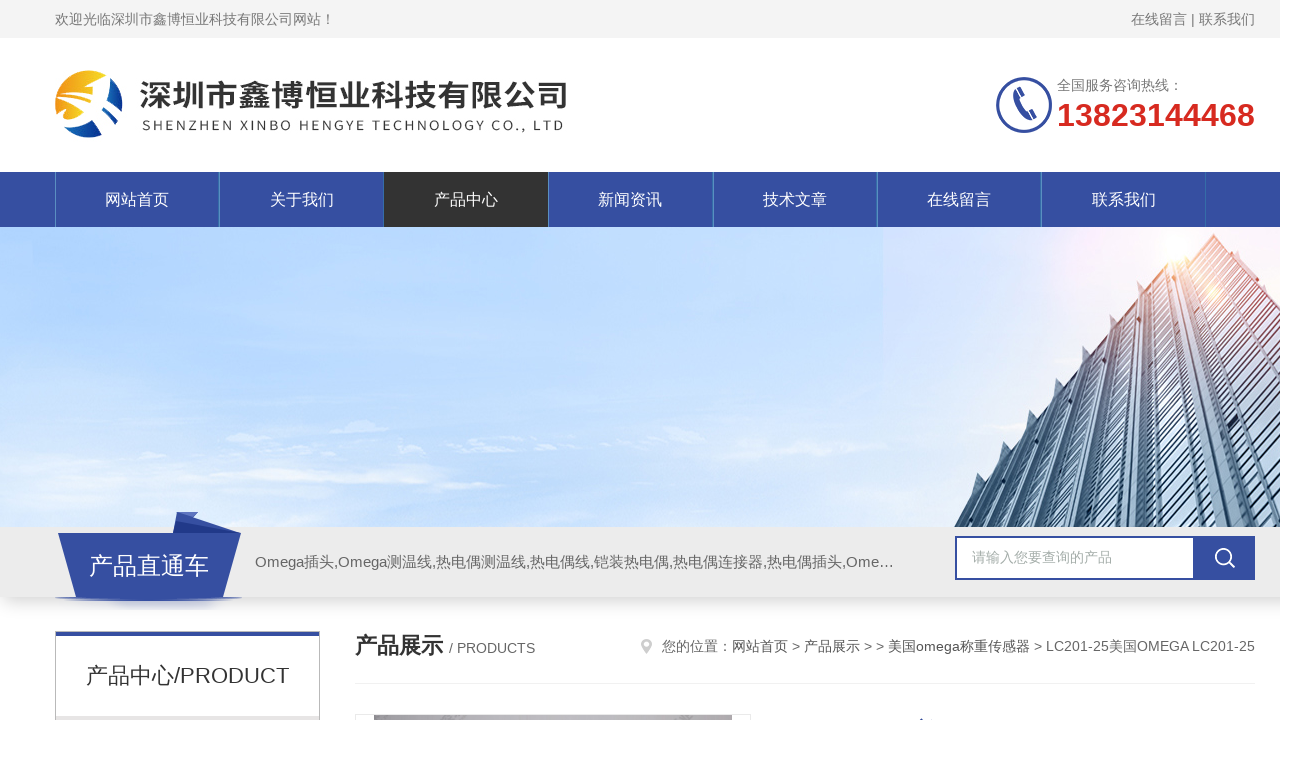

--- FILE ---
content_type: text/html; charset=utf-8
request_url: http://www.xbtes.com/xb5j-Products-24422326/
body_size: 8831
content:
<!DOCTYPE html PUBLIC "-//W3C//DTD XHTML 1.0 Transitional//EN" "http://www.w3.org/TR/xhtml1/DTD/xhtml1-transitional.dtd">
<html xmlns="http://www.w3.org/1999/xhtml">
<head>
<meta http-equiv="Content-Type" content="text/html; charset=utf-8" />
<meta http-equiv="x-ua-compatible" content="ie=edge,chrome=1">
<TITLE>LC201-25美国OMEGA LC201-25-深圳市鑫博恒业科技有限公司</TITLE>
<META NAME="Keywords" CONTENT="LC201-25美国OMEGA LC201-25">
<META NAME="Description" CONTENT="深圳市鑫博恒业科技有限公司所提供的LC201-25美国OMEGA LC201-25质量可靠、规格齐全,深圳市鑫博恒业科技有限公司不仅具有专业的技术水平,更有良好的售后服务和优质的解决方案,欢迎您来电咨询此产品具体参数及价格等详细信息！">
<script src="/ajax/common.ashx" type="text/javascript"></script>
<script src="/ajax/NewPersonalStyle.Classes.SendMSG,NewPersonalStyle.ashx" type="text/javascript"></script>
<script src="/js/videoback.js" type="text/javascript"></script>
<link rel="stylesheet" type="text/css" href="/skins/98310/css/style.css"/>
<link rel="stylesheet" type="text/css" href="/skins/98310/css/swiper.min.css">
<script src="/skins/98310/js/jquery-3.6.0.min.js"></script>
<script src="/skins/98310/js/swiper.min.js"></script>
<!--导航当前状态 JS-->
<script language="javascript" type="text/javascript"> 
	var nav= '3';
</script>
<!--导航当前状态 JS END-->
<link rel="shortcut icon" href="/skins/98310/favicon.ico">
<script type="application/ld+json">
{
"@context": "https://ziyuan.baidu.com/contexts/cambrian.jsonld",
"@id": "http://www.xbtes.com/xb5j-Products-24422326/",
"title": "LC201-25美国OMEGA LC201-25",
"pubDate": "2016-05-15T02:48:37",
"upDate": "2025-05-30T20:09:08"
    }</script>
<script type="text/javascript" src="/ajax/common.ashx"></script>
<script src="/ajax/NewPersonalStyle.Classes.SendMSG,NewPersonalStyle.ashx" type="text/javascript"></script>
<script type="text/javascript">
var viewNames = "";
var cookieArr = document.cookie.match(new RegExp("ViewNames" + "=[_0-9]*", "gi"));
if (cookieArr != null && cookieArr.length > 0) {
   var cookieVal = cookieArr[0].split("=");
    if (cookieVal[0] == "ViewNames") {
        viewNames = unescape(cookieVal[1]);
    }
}
if (viewNames == "") {
    var exp = new Date();
    exp.setTime(exp.getTime() + 7 * 24 * 60 * 60 * 1000);
    viewNames = new Date().valueOf() + "_" + Math.round(Math.random() * 1000 + 1000);
    document.cookie = "ViewNames" + "=" + escape(viewNames) + "; expires" + "=" + exp.toGMTString();
}
SendMSG.ToSaveViewLog("24422326", "ProductsInfo",viewNames, function() {});
</script>
<script language="javaScript" src="/js/JSChat.js"></script><script language="javaScript">function ChatBoxClickGXH() { DoChatBoxClickGXH('https://chat.chem17.com',73161) }</script><script>!window.jQuery && document.write('<script src="https://public.mtnets.com/Plugins/jQuery/2.2.4/jquery-2.2.4.min.js">'+'</scr'+'ipt>');</script><script type="text/javascript" src="https://chat.chem17.com/chat/KFCenterBox/98310"></script><script type="text/javascript" src="https://chat.chem17.com/chat/KFLeftBox/98310"></script><script>
(function(){
var bp = document.createElement('script');
var curProtocol = window.location.protocol.split(':')[0];
if (curProtocol === 'https') {
bp.src = 'https://zz.bdstatic.com/linksubmit/push.js';
}
else {
bp.src = 'http://push.zhanzhang.baidu.com/push.js';
}
var s = document.getElementsByTagName("script")[0];
s.parentNode.insertBefore(bp, s);
})();
</script>
</head>

<body>
<!--Top begin-->
<header>
    <div class="header1">
        <div class="w1200 clearfix">
            <div class="fl hyc">欢迎光临深圳市鑫博恒业科技有限公司网站！</div>
            <div class="fr ppc"><a href="/order.html">在线留言</a> <span>|</span> <a href="/contact.html">联系我们</a></div>
        </div>
    </div>
    <div class="header2">
        <div class="w1200 clearfix">
            <div class="logo fl">
                <a href="/"><img src="/skins/98310/images/logo.jpg" alt="深圳市鑫博恒业科技有限公司"></a>
            </div>
            <div class="tel fr">
                <span>全国服务咨询热线：</span>
                <p>13823144468</p>
            </div>
        </div>
    </div>
    <div id="mainMenuBarAnchor"></div>
    <div class="header3" id="mainMenuBar">
        <div class="w1200 clearfix">
            <nav class="nav">
                <ul class="yiji clearfix">
                    <li class="fl" id="navId1"><a href="/">网站首页</a></li>
                    <li class="fl" id="navId2"><a rel="nofollow" href="/aboutus.html">关于我们</a></li>
                    <li class="fl" id="navId3"><a href="/products.html">产品中心</a></li>
                    <li class="fl" id="navId4"><a href="/news.html">新闻资讯</a></li>
                    <li class="fl" id="navId5"><a href="/article.html">技术文章</a></li>
                    <li class="fl" id="navId7"><a rel="nofollow" href="/order.html">在线留言</a></li>
                    <li class="fl" id="navId8"><a rel="nofollow" href="/contact.html">联系我们</a></li>
                </ul>
            </nav>
        </div>
    </div>
</header>
<!--Top end-->

<script language="javascript" type="text/javascript">
try {
    document.getElementById("navId" + nav).className = "fl active";
}
catch (e) {}
</script>

<script src="http://www.chem17.com/mystat.aspx?u=xb5j"></script>
<div class="ny_banner"><img src="/skins/98310/images/ny_banner.jpg"></div>
<!--产品搜索 begin-->
<div class="h_search">
	<div class="w1200 clearfix">
    	<div class="fl">
        	<div class="hd">产品直通车</div>
            <div class="bd">Omega插头,Omega测温线,热电偶测温线,热电偶线,铠装热电偶,热电偶连接器,热电偶插头,Omega热电偶线,T型热电偶线,TMC测温纸</div>
        </div>
        <div class="fr">
        	<form class="search clearfix" action="/products.html" id="form1" name="form1" method="post">
                <input class="input fl" type="text" name="keyword" value="请输入您要查询的产品" autocomplete="off" onfocus="if(this.value=='请输入您要查询的产品'){this.value='';this.style.color='#a4ada9' }" onblur="if(this.value=='') if(this.value=='')" style="color: rgb(164, 173, 169);">
                <input class="submit fl" type="submit" name="Submit" value="">
            </form>
        </div>
    </div>
</div>
<!--产品搜索 end-->

<div id="ny_con">
  <div class="w1200 clearfix">
   
    <div class="ny_left">
      	<div class="cp_type">
            <div class="hd">产品中心/PRODUCT</div>
            <div class="bd">
                <ul>
                    
                    <li>
                        <p onclick="showsubmenu('美国omega称重传感器')"><a href="/xb5j-ParentList-1117254/">美国omega称重传感器</a></p>
                        <div id="submenu_美国omega称重传感器" style="display:block">
                            
                        </div>
                    </li>
                    
                    <a href="/products.html" class="ckqb">查看全部</a>
                </ul>
            </div>
        </div>
        
        <div class="cp_type">
            <div class="hd">相关文章/articles</div>
            <div class="bd">
                <ul class="list_new">
                  
                  <li><a href="/xb5j-Article-102527/" title="根据绝缘层耐温选择热电偶线">根据绝缘层耐温选择热电偶线</a></li>
                  
                  <li><a href="/xb5j-Article-3887332/" title="美国OMEGA测温线适应多行业需求">美国OMEGA测温线适应多行业需求</a></li>
                  
                  <li><a href="/xb5j-Article-4194072/" title="美国OMEGA热电偶代理商-深圳鑫博恒业-热电偶测温感温线和插头插座连接器">美国OMEGA热电偶代理商-深圳鑫博恒业-热电偶测温感温线和插头插座连接器</a></li>
                  
                  <li><a href="/xb5j-Article-3834090/" title="OMEGA热电偶连接器作用与特点是什么？">OMEGA热电偶连接器作用与特点是什么？</a></li>
                  
                  <li><a href="/xb5j-Article-383396/" title="N型热电偶分度表下载">N型热电偶分度表下载</a></li>
                  
                  <li><a href="/xb5j-Article-102514/" title="哪种分度号的热电偶线对您更合用?">哪种分度号的热电偶线对您更合用?</a></li>
                  
                  <li><a href="/xb5j-Article-4218730/" title="OMEGA热电偶测温线选型原则">OMEGA热电偶测温线选型原则</a></li>
                  
                  <li><a href="/xb5j-Article-4194099/" title="RKC热电偶使用注意事项">RKC热电偶使用注意事项</a></li>
                  
                  <li><a href="/xb5j-Article-4095086/" title="温度试纸在工业温控中的重要作用">温度试纸在工业温控中的重要作用</a></li>
                  
                  <li><a href="/xb5j-Article-3757318/" title="热敏试纸在哪些领域可以提高工作效率？">热敏试纸在哪些领域可以提高工作效率？</a></li>
                  
                </ul>
            </div>
        </div>
      
    </div>
    <div class="ny_right">
    	 <div class="ny_title"> <span class="left"> <strong>产品展示 </strong>/ products </span> <span class="right"><img src="/skins/98310/images/home.png">您的位置：<a href="/">网站首页</a> &gt; <a href="/products.html">产品展示</a> &gt;  &gt; <a href="/xb5j-ParentList-1117254/">美国omega称重传感器</a> &gt; LC201-25美国OMEGA LC201-25 
       
      </span> </div>
      
      <div class="article clearfix">
         <!--pro_detail_main start-->
            <div class="pro_detail_main"> 
                <div class="prodetail_img">
            
                    <div id="preview">
                        
                        <div class="jqzoom" id="spec-n1">
                             
                            <div id="ceshi" style="">
                            <img src="http://img51.chem17.com/gxhpic_c5a8bc6130/48081211c6b97a362012577886d1a63ed92b8da433e789dfda30c0b0634d0886dc0c1f22eee1186e.jpg" jqimg="http://img51.chem17.com/gxhpic_c5a8bc6130/48081211c6b97a362012577886d1a63ed92b8da433e789dfda30c0b0634d0886dc0c1f22eee1186e.jpg" />
                            </div>
                           
                        </div>
                        <div id="spec-n5">
                            <!--<div class="control" id="spec-left">
                                <img src="/Skins/26020/images/left.jpg" />
                            </div>-->
                            <div id="spec-list">
                                <ul class="list-h"  >
                                
                                    <li><p><img  onclick="jQuery('.videoItem').hide();mybaidu.window.SetPause();" src="http://img51.chem17.com/gxhpic_c5a8bc6130/48081211c6b97a362012577886d1a63ed92b8da433e789dfda30c0b0634d0886dc0c1f22eee1186e_800_800_5.jpg" alt="" data-zoom-image="http://img51.chem17.com/gxhpic_c5a8bc6130/48081211c6b97a362012577886d1a63ed92b8da433e789dfda30c0b0634d0886dc0c1f22eee1186e_800_800_5.jpg" onload="DrawImage(this,460,300)"></p></li>
                                
                                </ul>
                            </div>
                            <!--<div class="control" id="spec-right">
                                <img src="/Skins/26020/images/right.jpg" />
                            </div>	-->	
                        </div>
                    </div>
                    <script type=text/javascript>
                        $(function(){			
                           $("#ceshi").jqueryzoom({
                                xzoom:440,
                                yzoom:440,
                                offset:10,
                                position:"right",
                                preload:1,
                                lens:1
                            });							
                            /*$("#spec-list").jdMarquee({
                                deriction:"left",
                                step:1,
                                speed:4,
                                delay:10,
                                control:true,
                                _front:"#spec-right",
                                _back:"#spec-left"
                            });*/
                            $("#spec-list li").bind("mouseover",function(){
                                var src=$(this).children().children('img').attr("src");
                                $("#ceshi").css("width", "100%");
                                $("#ceshi").css("height", "100%");
                                $("#ceshi").css("position", "");
                                $("#spec-n1 img").eq(0).attr({
                                    src:src.replace("\/n5\/","\/n1\/"),
                                    jqimg:src.replace("\/n5\/","\/n0\/")
                                });
                                $("#spec-list li p").each(function(){
                                    $(this).css({
                                        "border":"1px solid #ccc"
                                    });
                                    })
                                $(this).children('p').css({
                                    "border":"1px solid #2e4798"
                                });
                            });	
                        })
                    </script>
                    <script type=text/javascript src="/Skins/98310/js/lib.js"></script>
                    <script type=text/javascript src="/Skins/98310/js/zzsc.js"></script>  
                </div>
            
                
                <div class="pro_detail_text">
                    <h1>LC201-25美国OMEGA LC201-25</h1>
                    <div class="jyms"><p><span>简要描述：</span>一手货源,优势批发LC201-25美国OMEGA LC201-25,精度高,是美国OMEGA优质的称重仪表。提供*的技术选型,产品图片资料,及价格信息.</p></div>
                    <ul>
                        <li><img src="/Skins/98310/images/dot.png" /><span>产品型号：</span></li>
                        <li><img src="/Skins/98310/images/dot.png" /><span>厂商性质：</span>代理商</li>
                        <li><img src="/Skins/98310/images/dot.png" /><span>更新时间：</span>2025-05-30</li>
                        <li><img src="/Skins/98310/images/dot.png" /><span>访&nbsp;&nbsp;问&nbsp;&nbsp;量：</span>1081</li>
                        
                    </ul>
                    <div class="pro_detail_btn">
                        <a rel="nofollow" href="#order" class="prodtl_btn1">产品咨询</a><a rel="nofollow" href="/contact.html" target="_blank" class="prodtl_btn2">联系我们</a>
                    </div>
                </div>
                <div class="clear"></div>
            </div>
            <!--pro_detail_main end-->
        <div class="pro_con_tlt"><span>详情介绍</span></div>
        <div class="pro_con"><p>&nbsp;</p><p><br /><p>LC201-25<br />规格:<br />激励： 10 Vdc，大值为15 Vdc<br />输出： 标称2 mV/V<br />精度： &plusmn;1.0% FSO，综合考虑线性度、滞后性及重复性<br />提供5测量点校准（在张力方面）： 0%、50%、100%、50%、0%<br />零点平衡： &plusmn;2% FSO<br />工作温度范围： -54 ~ 121&deg;C (-65 ~ 250&deg;F)<br />补偿温度范围： 16 ~ 71&deg;C (60 ~ 160&deg;F)<br />保护等级： IP54<br />热效应：<br />零点： 0.018% FSO/&deg;C<br />跨距： 0.018% FSO/&deg;C<br />安全过载： 容量的150%<br />极限过载： 容量的300%<br />输入电阻： 小360 ?<br />输出电阻： 350 &plusmn;10 ?<br />结构： 不锈钢<br />电气： 1.5 m (5&#39;) 4芯屏蔽<br />电缆（带补偿板）<br />产品编号 产品描述<br />英制型号：<br />LC201-25 微型压缩称重传感器，25磅<br />LC201-50 微型压缩称重传感器，50磅<br />LC201-75 微型压缩称重传感器，75磅<br />LC201-100 微型压缩称重传感器，100磅<br />LC201-300 微型压缩称重传感器，300磅<br />配件和兼容仪表-另外购买<br />REC-014F 所有范围的旋转杆端<br />DP25B-S 4位带激励应变计<br />DP41-S 6位带激励应变计<br />注:配备5测量点NIST可溯源校准和59 k?分流数据。<br />LC201/LCM201系列超小型张力或压缩称重传感器<br />直径仅19 mm (0.75")，标准及公制型号<br />OMEGA的LC201／LCM201系列超小型称重传感器专为满足对环境要求*的自动化及机器人行业中的应用而设计。其直径仅为19 mm (0.75")，并采用全不锈钢结构，可<br />适应极小的系统。该产品采用超小型封装，却可提供*的精度和长期可靠性。<br />适合机器人应用的超小型封装，直径为19 mm (0.75")<br />双安装螺柱，安装简单<br />提供5测量点校准<br /><span style="font-size:10pt"><font size="3"><img alt="" src="http://zt.yizimg.com/ComFolder/1738/image/201603/201603251513814591.png" style="height:auto; margin:0px auto 5px; max-width:98%" /></font></span><br />公制型号：<br />LCM201-100N 微型压缩称重传感器，100N<br />LCM201-200N 微型压缩称重传感器，200N<br />LCM201-300N 微型压缩称重传感器，300N<br />LCM201-500N 微型压缩称重传感器，500N产品描述<br />张力／压缩<br />张力校准<br />0-25 lb至0-300 lb<br />0-100至0-500 N<br />LC201-25<br />&nbsp;</p><font size="4"><strong>LC201-25美国OMEGA LC201-25</strong></font></p><p>&nbsp;</p><p><strong><font size="4">LC201-25美国OMEGA LC201-25</font></strong>相关产品<strong>:</strong></p><br />
          <br />
           <div class="pro_con_tlt"><span>留言询价</span></div>
          <link rel="stylesheet" type="text/css" href="/css/MessageBoard_style.css">
<script language="javascript" src="/skins/Scripts/order.js?v=20210318" type="text/javascript"></script>
<a name="order" id="order"></a>
<div class="ly_msg" id="ly_msg">
<form method="post" name="form2" id="form2">
	<h3>留言框  </h3>
	<ul>
		<li>
			<h4 class="xh">产品：</h4>
			<div class="msg_ipt1"><input class="textborder" size="30" name="Product" id="Product" value="LC201-25美国OMEGA LC201-25"  placeholder="请输入产品名称" /></div>
		</li>
		<li>
			<h4>您的单位：</h4>
			<div class="msg_ipt12"><input class="textborder" size="42" name="department" id="department"  placeholder="请输入您的单位名称" /></div>
		</li>
		<li>
			<h4 class="xh">您的姓名：</h4>
			<div class="msg_ipt1"><input class="textborder" size="16" name="yourname" id="yourname"  placeholder="请输入您的姓名"/></div>
		</li>
		<li>
			<h4 class="xh">联系电话：</h4>
			<div class="msg_ipt1"><input class="textborder" size="30" name="phone" id="phone"  placeholder="请输入您的联系电话"/></div>
		</li>
		<li>
			<h4>常用邮箱：</h4>
			<div class="msg_ipt12"><input class="textborder" size="30" name="email" id="email" placeholder="请输入您的常用邮箱"/></div>
		</li>
        <li>
			<h4>省份：</h4>
			<div class="msg_ipt12"><select id="selPvc" class="msg_option">
							<option value="0" selected="selected">请选择您所在的省份</option>
			 <option value="1">安徽</option> <option value="2">北京</option> <option value="3">福建</option> <option value="4">甘肃</option> <option value="5">广东</option> <option value="6">广西</option> <option value="7">贵州</option> <option value="8">海南</option> <option value="9">河北</option> <option value="10">河南</option> <option value="11">黑龙江</option> <option value="12">湖北</option> <option value="13">湖南</option> <option value="14">吉林</option> <option value="15">江苏</option> <option value="16">江西</option> <option value="17">辽宁</option> <option value="18">内蒙古</option> <option value="19">宁夏</option> <option value="20">青海</option> <option value="21">山东</option> <option value="22">山西</option> <option value="23">陕西</option> <option value="24">上海</option> <option value="25">四川</option> <option value="26">天津</option> <option value="27">新疆</option> <option value="28">西藏</option> <option value="29">云南</option> <option value="30">浙江</option> <option value="31">重庆</option> <option value="32">香港</option> <option value="33">澳门</option> <option value="34">中国台湾</option> <option value="35">国外</option>	
                             </select></div>
		</li>
		<li>
			<h4>详细地址：</h4>
			<div class="msg_ipt12"><input class="textborder" size="50" name="addr" id="addr" placeholder="请输入您的详细地址"/></div>
		</li>
		
        <li>
			<h4>补充说明：</h4>
			<div class="msg_ipt12 msg_ipt0"><textarea class="areatext" style="width:100%;" name="message" rows="8" cols="65" id="message"  placeholder="请输入您的任何要求、意见或建议"></textarea></div>
		</li>
		<li>
			<h4 class="xh">验证码：</h4>
			<div class="msg_ipt2">
            	<div class="c_yzm">
                    <input class="textborder" size="4" name="Vnum" id="Vnum"/>
                    <a href="javascript:void(0);" class="yzm_img"><img src="/Image.aspx" title="点击刷新验证码" onclick="this.src='/image.aspx?'+ Math.random();"  width="90" height="34" /></a>
                </div>
                <span>请输入计算结果（填写阿拉伯数字），如：三加四=7</span>
            </div>
		</li>
		<li>
			<h4></h4>
			<div class="msg_btn"><input type="button" onclick="return Validate();" value="提 交" name="ok"  class="msg_btn1"/><input type="reset" value="重 填" name="no" /></div>
		</li>
	</ul>	
    <input name="PvcKey" id="PvcHid" type="hidden" value="" />
</form>
</div>
</div>
        <div class="art-next">
          <dl class="shangxia">
            <dd>上一篇：<a href="/xb5j-Products-24422289/">LCM115-500 S型 Omega称重传感器LCM115</a> </dd>
            <dd>下一篇：<a href="/xb5j-Products-24422360/">LCM202-500N进口称重传感器LCM202-500N</a> </dd>
          </dl>
        </div>
      </div>
    </div>
  </div>
</div>
<div id="clear"></div>
<!--Foot begin-->
<div class="sy_footer clearfix">
  <div class="sy_foot_inner">
    <dl class="sy_footer_contact">
      <dt><span>联系我们</span></dt>
      <dd>
        <ul>
          <li class="ic1">深圳市福田区华强北路华强广场A栋17A（华强北地铁站-A口）</li>
          <li class="ic2">0755-83041664</li>
          <li class="ic3">info@xb5j.cn</li>
        </ul>
      </dd>
    </dl>
    <dl class="sy_footer_fwbz">
      <dt><span>服务保障</span></dt>
      <dd><p>良好的沟通和与客户建立互相信任的关系是提供良好的客户服务的关键。在与客户的沟通中，对客户保持热情和友好的态度是非常重要的。客户需要与我们交流，当客户找到我们时，是希望得到重视，得到帮助和解决问题。</p>
      </dd>
    </dl>
    <dl class="sy_footer_attention">
      <dt><span>关注我们</span></dt>
      <dd> <img src="/skins/98310/images/code.jpg"> </dd>
    </dl>
    <div id="clear"></div>
  </div>
</div>

<div class="sy_foot_bottom">
  <div class="sy_foot_inner">
    <div class="foot_nav fr">技术支持：<a href="http://www.chem17.com" target="_blank" rel="nofollow">化工仪器网</a>&nbsp;&nbsp;&nbsp;<a href="/sitemap.xml" target="_blank">sitemap.xml</a>&nbsp;&nbsp;&nbsp;<a href="http://www.chem17.com/login" target="_blank" rel="nofollow">管理登陆</a></div>
    <div class="foot_text fl">&copy; 2025 版权所有：深圳市鑫博恒业科技有限公司( www.xbtes.com)&nbsp;&nbsp;&nbsp;<a href="http://beian.miit.gov.cn" target="_blank" rel="nofollow">备案号：粤ICP备09037369号</a>&nbsp;&nbsp;&nbsp;</div>
  </div>
</div>

<!--网站漂浮 begin-->
<!--<div id="gxhxwtmobile" style="display:none;">13823144468</div>
 <div class="pf_new" style="display:none;">
	<div class="hd"><p>联系我们</p><span>contact us</span><em class="close"></em></div>
    <div class="conn">
    	<div class="lxr">
           <a href="http://wpa.qq.com/msgrd?v=3&amp;uin=800062763&amp;site=qq&amp;menu=yes" target="_blank" class="qq"><img src="/skins/98310/images/qq.png" title="QQ交谈">QQ交谈</a>
            <a onclick="ChatBoxClickGXH()" href="#" class="zx" target="_self"><img src="/skins/98310/images/zx2.png" title="点击这里给我发消息">在线交流</a>
        </div>
        <div class="tel"><p><img src="/skins/98310/images/pf_icon3.png" />咨询电话</p><span>0755-82768776</span></div>
        <div class="wx"><p><img src="/skins/98310/images/code.jpg" /><i class="iblock"></i></p><span>扫一扫，<em>关注</em>我们</span></div>
    </div>
    <div class="bd"><a href="javascript:goTop();"><p></p><span>返回顶部</span></a></div>
</div>
<div class="pf_new_bx"><p></p><span>联<br />系<br />我<br />们</span><em></em></div>-->
<!--网站漂浮 end-->

<script type="text/javascript" src="/skins/98310/js/pt_js.js"></script>

<!--Foot end-->

<!-- WPA Button Begin -->
<script charset="utf-8" type="text/javascript" src="http://wpa.b.qq.com/cgi/wpa.php?key=XzgwMDA2Mjc2M180NzYyNjJfODAwMDYyNzYzXw"></script>
<!-- WPA Button End -->

 <script type='text/javascript' src='/js/VideoIfrmeReload.js?v=001'></script>
  
</html>
<script type="text/javascript">   
$(document).ready(function(e) {
    $(".pro_con img").each(function(index, element) {
        $(this).attr('style', 'max-width:100%');
    });
});
</script></body>